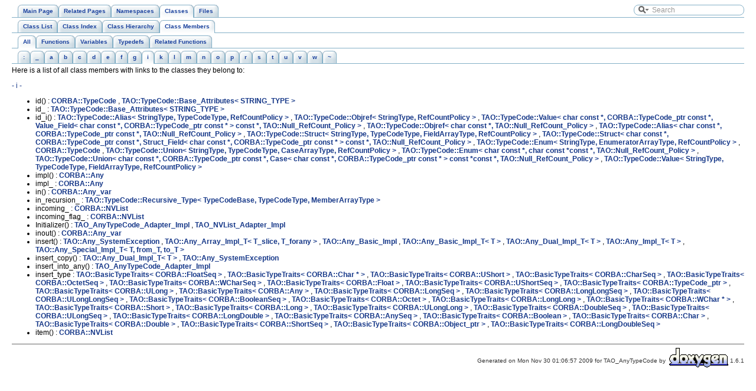

--- FILE ---
content_type: text/html
request_url: https://www.dre.vanderbilt.edu/Doxygen/5.7.5/html/tao/anytypecode/functions_0x69.html
body_size: 4076
content:
<!-- This comment will put IE 6, 7 and 8 in quirks mode -->
<!DOCTYPE html PUBLIC "-//W3C//DTD XHTML 1.0 Transitional//EN" "http://www.w3.org/TR/xhtml1/DTD/xhtml1-transitional.dtd">
<html xmlns="http://www.w3.org/1999/xhtml">
<head>
<meta http-equiv="Content-Type" content="text/xhtml;charset=UTF-8"/>
<title>TAO_AnyTypeCode: Class Members</title>
<link href="tabs.css" rel="stylesheet" type="text/css"/>
<link href="search/search.css" rel="stylesheet" type="text/css"/>
<script type="text/javaScript" src="search/search.js"></script>
<link href="doxygen.css" rel="stylesheet" type="text/css"/>
</head>
<body onload='searchBox.OnSelectItem(0);'>
<!-- Generated by Doxygen 1.6.1 -->
<script type="text/javascript"><!--
var searchBox = new SearchBox("searchBox", "search",false,'Search');
--></script>
<div class="navigation" id="top">
  <div class="tabs">
    <ul>
      <li><a href="index.html"><span>Main&nbsp;Page</span></a></li>
      <li><a href="pages.html"><span>Related&nbsp;Pages</span></a></li>
      <li><a href="namespaces.html"><span>Namespaces</span></a></li>
      <li class="current"><a href="annotated.html"><span>Classes</span></a></li>
      <li><a href="files.html"><span>Files</span></a></li>
      <li>
        <div id="MSearchBox" class="MSearchBoxInactive">
        <img id="MSearchSelect" src="search/search.png"
             onmouseover="return searchBox.OnSearchSelectShow()"
             onmouseout="return searchBox.OnSearchSelectHide()"
             alt=""/>
        <input type="text" id="MSearchField" value="Search" accesskey="S"
             onfocus="searchBox.OnSearchFieldFocus(true)" 
             onblur="searchBox.OnSearchFieldFocus(false)" 
             onkeyup="searchBox.OnSearchFieldChange(event)"/>
        <a id="MSearchClose" href="javascript:searchBox.CloseResultsWindow()"><img id="MSearchCloseImg" border="0" src="search/close.png" alt=""/></a>
        </div>
      </li>
    </ul>
  </div>
  <div class="tabs">
    <ul>
      <li><a href="annotated.html"><span>Class&nbsp;List</span></a></li>
      <li><a href="classes.html"><span>Class&nbsp;Index</span></a></li>
      <li><a href="hierarchy.html"><span>Class&nbsp;Hierarchy</span></a></li>
      <li class="current"><a href="functions.html"><span>Class&nbsp;Members</span></a></li>
    </ul>
  </div>
  <div class="tabs">
    <ul>
      <li class="current"><a href="functions.html"><span>All</span></a></li>
      <li><a href="functions_func.html"><span>Functions</span></a></li>
      <li><a href="functions_vars.html"><span>Variables</span></a></li>
      <li><a href="functions_type.html"><span>Typedefs</span></a></li>
      <li><a href="functions_rela.html"><span>Related&nbsp;Functions</span></a></li>
    </ul>
  </div>
  <div class="tabs">
    <ul>
      <li><a href="functions.html#index_:"><span>:</span></a></li>
      <li><a href="functions_0x5f.html#index__"><span>_</span></a></li>
      <li><a href="functions_0x61.html#index_a"><span>a</span></a></li>
      <li><a href="functions_0x62.html#index_b"><span>b</span></a></li>
      <li><a href="functions_0x63.html#index_c"><span>c</span></a></li>
      <li><a href="functions_0x64.html#index_d"><span>d</span></a></li>
      <li><a href="functions_0x65.html#index_e"><span>e</span></a></li>
      <li><a href="functions_0x66.html#index_f"><span>f</span></a></li>
      <li><a href="functions_0x67.html#index_g"><span>g</span></a></li>
      <li class="current"><a href="functions_0x69.html#index_i"><span>i</span></a></li>
      <li><a href="functions_0x6b.html#index_k"><span>k</span></a></li>
      <li><a href="functions_0x6c.html#index_l"><span>l</span></a></li>
      <li><a href="functions_0x6d.html#index_m"><span>m</span></a></li>
      <li><a href="functions_0x6e.html#index_n"><span>n</span></a></li>
      <li><a href="functions_0x6f.html#index_o"><span>o</span></a></li>
      <li><a href="functions_0x70.html#index_p"><span>p</span></a></li>
      <li><a href="functions_0x72.html#index_r"><span>r</span></a></li>
      <li><a href="functions_0x73.html#index_s"><span>s</span></a></li>
      <li><a href="functions_0x74.html#index_t"><span>t</span></a></li>
      <li><a href="functions_0x75.html#index_u"><span>u</span></a></li>
      <li><a href="functions_0x76.html#index_v"><span>v</span></a></li>
      <li><a href="functions_0x77.html#index_w"><span>w</span></a></li>
      <li><a href="functions_0x7e.html#index_~"><span>~</span></a></li>
    </ul>
  </div>
</div>
<div class="contents">
Here is a list of all class members with links to the classes they belong to:

<h3><a class="anchor" id="index_i">- i -</a></h3><ul>
<li>id()
: <a class="el" href="a00106.html#a2df47a6047dc6b0ec6156cfa1315deb9">CORBA::TypeCode</a>
, <a class="el" href="a00017.html#a9735486a878c731900f9fe5f850efaff">TAO::TypeCode::Base_Attributes&lt; STRING_TYPE &gt;</a>
</li>
<li>id_
: <a class="el" href="a00017.html#a0446eb76b88a7de0eeebcdbcbdf2e3a3">TAO::TypeCode::Base_Attributes&lt; STRING_TYPE &gt;</a>
</li>
<li>id_i()
: <a class="el" href="a00001.html#ad32156f21c2a35b7fd5ed56c7043d740">TAO::TypeCode::Alias&lt; StringType, TypeCodeType, RefCountPolicy &gt;</a>
, <a class="el" href="a00063.html#a491aefb18e3536633040b5d65f25a74c">TAO::TypeCode::Objref&lt; StringType, RefCountPolicy &gt;</a>
, <a class="el" href="a00111.html#a12670ede7bdabedaf2fb9ad0748cdc0d">TAO::TypeCode::Value&lt; char const *, CORBA::TypeCode_ptr const *, Value_Field&lt; char const *, CORBA::TypeCode_ptr const * &gt; const *, TAO::Null_RefCount_Policy &gt;</a>
, <a class="el" href="a00064.html#aadf88e69a345b244181c38d2d3ca8244">TAO::TypeCode::Objref&lt; char const *, TAO::Null_RefCount_Policy &gt;</a>
, <a class="el" href="a00002.html#a95e5ce775fc9198f2eaeff8046355726">TAO::TypeCode::Alias&lt; char const *, CORBA::TypeCode_ptr const *, TAO::Null_RefCount_Policy &gt;</a>
, <a class="el" href="a00078.html#af7bc2dae70b3e692abbccc6c28c42dd6">TAO::TypeCode::Struct&lt; StringType, TypeCodeType, FieldArrayType, RefCountPolicy &gt;</a>
, <a class="el" href="a00079.html#a191c263a47e73939dcb8a41d8731ec5f">TAO::TypeCode::Struct&lt; char const *, CORBA::TypeCode_ptr const *, Struct_Field&lt; char const *, CORBA::TypeCode_ptr const * &gt; const *, TAO::Null_RefCount_Policy &gt;</a>
, <a class="el" href="a00057.html#a1dd9b2913278b098ad594c1bce6905dd">TAO::TypeCode::Enum&lt; StringType, EnumeratorArrayType, RefCountPolicy &gt;</a>
, <a class="el" href="a00106.html#a15e8d30bcc3508e1dc5a26cf33eeb392">CORBA::TypeCode</a>
, <a class="el" href="a00107.html#a3687a2784fc34728a98fb881515606be">TAO::TypeCode::Union&lt; StringType, TypeCodeType, CaseArrayType, RefCountPolicy &gt;</a>
, <a class="el" href="a00058.html#a4f9f338f4b518d0de3032cb16d8b3ee9">TAO::TypeCode::Enum&lt; char const *, char const *const *, TAO::Null_RefCount_Policy &gt;</a>
, <a class="el" href="a00108.html#aca32ecae9cf15bd2b29a15e1514905a0">TAO::TypeCode::Union&lt; char const *, CORBA::TypeCode_ptr const *, Case&lt; char const *, CORBA::TypeCode_ptr const * &gt; const *const *, TAO::Null_RefCount_Policy &gt;</a>
, <a class="el" href="a00110.html#aba4761a91296834eae5091b4b7ad988d">TAO::TypeCode::Value&lt; StringType, TypeCodeType, FieldArrayType, RefCountPolicy &gt;</a>
</li>
<li>impl()
: <a class="el" href="a00003.html#a2f1063feb3a5d8f2eeeebbe649baabb3">CORBA::Any</a>
</li>
<li>impl_
: <a class="el" href="a00003.html#a5ee7b03f75978c362718e695e343c901">CORBA::Any</a>
</li>
<li>in()
: <a class="el" href="a00013.html#ac378e6134f9d0f541f94cfe70a8b615e">CORBA::Any_var</a>
</li>
<li>in_recursion_
: <a class="el" href="a00067.html#a69a15b2425236cb086bf85cd079a2c6d">TAO::TypeCode::Recursive_Type&lt; TypeCodeBase, TypeCodeType, MemberArrayType &gt;</a>
</li>
<li>incoming_
: <a class="el" href="a00062.html#a07c41482a5c72565c639080110caa1c8">CORBA::NVList</a>
</li>
<li>incoming_flag_
: <a class="el" href="a00062.html#ab11ab654b49ba9296b8718965155421e">CORBA::NVList</a>
</li>
<li>Initializer()
: <a class="el" href="a00081.html#ad4b149811d5553a133376e34ad12c268">TAO_AnyTypeCode_Adapter_Impl</a>
, <a class="el" href="a00097.html#af26b99d586e2bc05d86e7001c322180c">TAO_NVList_Adapter_Impl</a>
</li>
<li>inout()
: <a class="el" href="a00013.html#af23b056987d72e5c726267d8a34e91c1">CORBA::Any_var</a>
</li>
<li>insert()
: <a class="el" href="a00012.html#af6c797499345767166aa93d8b3e08972">TAO::Any_SystemException</a>
, <a class="el" href="a00004.html#a4536c00c0334b7e1f031e7a6b56a34f0">TAO::Any_Array_Impl_T&lt; T_slice, T_forany &gt;</a>
, <a class="el" href="a00005.html#a16a3d3d3f1394a196969af498f49a0f5">TAO::Any_Basic_Impl</a>
, <a class="el" href="a00006.html#a5ef77d3d0d975dc94186a7162de589bb">TAO::Any_Basic_Impl_T&lt; T &gt;</a>
, <a class="el" href="a00007.html#a1cbd33d813d6a49d59376baf5387925b">TAO::Any_Dual_Impl_T&lt; T &gt;</a>
, <a class="el" href="a00009.html#a2c1da96dce94c041119875e1d4522596">TAO::Any_Impl_T&lt; T &gt;</a>
, <a class="el" href="a00011.html#ac9f8de949baaf0f4c6733ef05fb6f19b">TAO::Any_Special_Impl_T&lt; T, from_T, to_T &gt;</a>
</li>
<li>insert_copy()
: <a class="el" href="a00007.html#abaf70fa0a35e443d2e5c8cd5a8f82c4e">TAO::Any_Dual_Impl_T&lt; T &gt;</a>
, <a class="el" href="a00012.html#a67c9d264a4fe9bda79f37658969e00e1">TAO::Any_SystemException</a>
</li>
<li>insert_into_any()
: <a class="el" href="a00081.html#a63c97faf914a267b767fafc924a73c5c">TAO_AnyTypeCode_Adapter_Impl</a>
</li>
<li>insert_type
: <a class="el" href="a00028.html#a6dfef9b5208d35b26a0b06d03260d322">TAO::BasicTypeTraits&lt; CORBA::FloatSeq &gt;</a>
, <a class="el" href="a00022.html#a6453aab4bbb879546b5ee3aaee4197ca">TAO::BasicTypeTraits&lt; CORBA::Char * &gt;</a>
, <a class="el" href="a00045.html#a43a904c5871dedffec72becf6fbf1c0f">TAO::BasicTypeTraits&lt; CORBA::UShort &gt;</a>
, <a class="el" href="a00024.html#afc53221ca543498e89beb669dc7b4dd4">TAO::BasicTypeTraits&lt; CORBA::CharSeq &gt;</a>
, <a class="el" href="a00037.html#a17fee0d59f3b56f4a1ddc94a9cd39b59">TAO::BasicTypeTraits&lt; CORBA::OctetSeq &gt;</a>
, <a class="el" href="a00048.html#ab1ef0428300f7c494f324371b42c1ab1">TAO::BasicTypeTraits&lt; CORBA::WCharSeq &gt;</a>
, <a class="el" href="a00027.html#a428fe17d61b5784507d54512bf68b568">TAO::BasicTypeTraits&lt; CORBA::Float &gt;</a>
, <a class="el" href="a00046.html#a4f7cf51d6f2c44e4571671db515a33ca">TAO::BasicTypeTraits&lt; CORBA::UShortSeq &gt;</a>
, <a class="el" href="a00040.html#a2669248382cc4d752fb1ec847f5a2840">TAO::BasicTypeTraits&lt; CORBA::TypeCode_ptr &gt;</a>
, <a class="el" href="a00041.html#adbb254c72e1b0264b7fa128fe7c08379">TAO::BasicTypeTraits&lt; CORBA::ULong &gt;</a>
, <a class="el" href="a00018.html#a64b422accdcc845c3f81b3a6ce4ac103">TAO::BasicTypeTraits&lt; CORBA::Any &gt;</a>
, <a class="el" href="a00034.html#a0afebfb7b4c597be4a7b716342638a70">TAO::BasicTypeTraits&lt; CORBA::LongSeq &gt;</a>
, <a class="el" href="a00033.html#a9da059e3d861ab1a0fe75526ed752120">TAO::BasicTypeTraits&lt; CORBA::LongLongSeq &gt;</a>
, <a class="el" href="a00043.html#abb3b5bc8d178be68be7a8b3d413b07e5">TAO::BasicTypeTraits&lt; CORBA::ULongLongSeq &gt;</a>
, <a class="el" href="a00021.html#a15c08a906b2a6aea1d3a0ad41b0531fd">TAO::BasicTypeTraits&lt; CORBA::BooleanSeq &gt;</a>
, <a class="el" href="a00036.html#a37402138e2db893964cea11528e0a9a7">TAO::BasicTypeTraits&lt; CORBA::Octet &gt;</a>
, <a class="el" href="a00032.html#ad80cd92f0b88a112cc7c669f3af34b0a">TAO::BasicTypeTraits&lt; CORBA::LongLong &gt;</a>
, <a class="el" href="a00047.html#a5b10a7cc0e36098e37eff0130b98773c">TAO::BasicTypeTraits&lt; CORBA::WChar * &gt;</a>
, <a class="el" href="a00038.html#a46a4e1dec811570b3c2c315529d9102b">TAO::BasicTypeTraits&lt; CORBA::Short &gt;</a>
, <a class="el" href="a00029.html#a0fd144b4425af4c775fdac6a44d1b896">TAO::BasicTypeTraits&lt; CORBA::Long &gt;</a>
, <a class="el" href="a00042.html#a44ea8956c19b839256d081a5577256d8">TAO::BasicTypeTraits&lt; CORBA::ULongLong &gt;</a>
, <a class="el" href="a00026.html#a0f0beddcaeb8f03fa70db43c228150f3">TAO::BasicTypeTraits&lt; CORBA::DoubleSeq &gt;</a>
, <a class="el" href="a00044.html#afd7b80ab412650bec77b9e24f1a7eec8">TAO::BasicTypeTraits&lt; CORBA::ULongSeq &gt;</a>
, <a class="el" href="a00030.html#a52d169a6acc314a316176ba4d7cc1894">TAO::BasicTypeTraits&lt; CORBA::LongDouble &gt;</a>
, <a class="el" href="a00019.html#a82c06694230bc2276b06b1ba0119287d">TAO::BasicTypeTraits&lt; CORBA::AnySeq &gt;</a>
, <a class="el" href="a00020.html#a123508f5827cf4597464fbe22ab65405">TAO::BasicTypeTraits&lt; CORBA::Boolean &gt;</a>
, <a class="el" href="a00023.html#a5738a772ef076b66d89ea1942709a707">TAO::BasicTypeTraits&lt; CORBA::Char &gt;</a>
, <a class="el" href="a00025.html#a063fbbf246a6f3595129b17d9f24c8ea">TAO::BasicTypeTraits&lt; CORBA::Double &gt;</a>
, <a class="el" href="a00039.html#a55b9c54a25ab81510f8d9322bde06695">TAO::BasicTypeTraits&lt; CORBA::ShortSeq &gt;</a>
, <a class="el" href="a00035.html#a789b4b1c8cac086025bdaecf7e5269c5">TAO::BasicTypeTraits&lt; CORBA::Object_ptr &gt;</a>
, <a class="el" href="a00031.html#a8d447086289971d98f5e3edada9bae15">TAO::BasicTypeTraits&lt; CORBA::LongDoubleSeq &gt;</a>
</li>
<li>item()
: <a class="el" href="a00062.html#aa03cabae964af78b86bed110d8b14f87">CORBA::NVList</a>
</li>
</ul>
</div>
<!--- window showing the filter options -->
<div id="MSearchSelectWindow"
     onmouseover="return searchBox.OnSearchSelectShow()"
     onmouseout="return searchBox.OnSearchSelectHide()"
     onkeydown="return searchBox.OnSearchSelectKey(event)">
<a class="SelectItem" href="javascript:void(0)" onclick="searchBox.OnSelectItem(0)"><span class="SelectionMark">&nbsp;</span>All</a><a class="SelectItem" href="javascript:void(0)" onclick="searchBox.OnSelectItem(1)"><span class="SelectionMark">&nbsp;</span>Classes</a><a class="SelectItem" href="javascript:void(0)" onclick="searchBox.OnSelectItem(2)"><span class="SelectionMark">&nbsp;</span>Namespaces</a><a class="SelectItem" href="javascript:void(0)" onclick="searchBox.OnSelectItem(3)"><span class="SelectionMark">&nbsp;</span>Files</a><a class="SelectItem" href="javascript:void(0)" onclick="searchBox.OnSelectItem(4)"><span class="SelectionMark">&nbsp;</span>Functions</a><a class="SelectItem" href="javascript:void(0)" onclick="searchBox.OnSelectItem(5)"><span class="SelectionMark">&nbsp;</span>Variables</a><a class="SelectItem" href="javascript:void(0)" onclick="searchBox.OnSelectItem(6)"><span class="SelectionMark">&nbsp;</span>Typedefs</a><a class="SelectItem" href="javascript:void(0)" onclick="searchBox.OnSelectItem(7)"><span class="SelectionMark">&nbsp;</span>Enumerations</a><a class="SelectItem" href="javascript:void(0)" onclick="searchBox.OnSelectItem(8)"><span class="SelectionMark">&nbsp;</span>Friends</a><a class="SelectItem" href="javascript:void(0)" onclick="searchBox.OnSelectItem(9)"><span class="SelectionMark">&nbsp;</span>Defines</a></div>

<!-- iframe showing the search results (closed by default) -->
<div id="MSearchResultsWindow">
<iframe src="" frameborder="0" 
        name="MSearchResults" id="MSearchResults">
</iframe>
</div>

<hr size="1"/><address style="text-align: right;"><small>Generated on Mon Nov 30 01:06:57 2009 for TAO_AnyTypeCode by&nbsp;
<a href="http://www.doxygen.org/index.html">
<img class="footer" src="doxygen.png" alt="doxygen"/></a> 1.6.1 </small></address>
</body>
</html>
